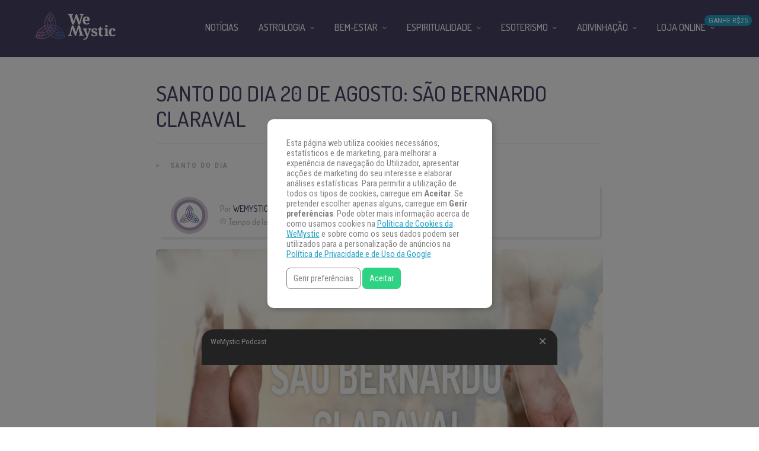

--- FILE ---
content_type: application/javascript;charset=UTF-8
request_url: https://gdpr-consent-recorder-prod.wemystic.workers.dev/cookie?callback=jsonp_callback_462
body_size: -104
content:
jsonp_callback_462({
  "uuid": "8bz7n2"
})